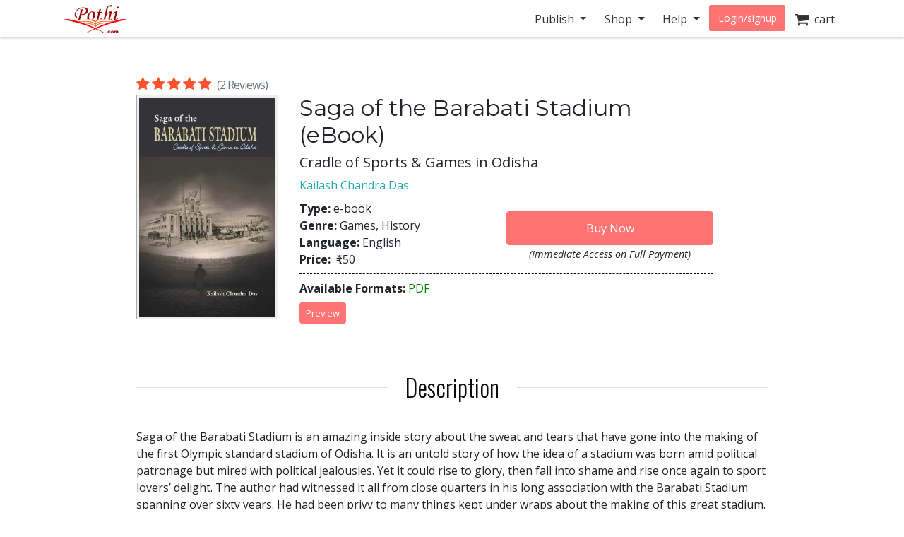

--- FILE ---
content_type: text/html; charset=utf-8
request_url: https://store.pothi.com/book/ebook-kailash-chandra-das-saga-barabati-stadium/
body_size: 10598
content:



<!DOCTYPE html>
<html lang="en">
  <head>
  	
    
		<meta charset="utf-8">
    	<meta http-equiv="x-ua-compatible" content="ie=edge">
	 	<meta name="viewport" content="width=device-width, initial-scale=1.0, minimum-scale=1.0">
  	
    
<meta name="description" content="Buy Saga of the Barabati Stadium: Cradle of Sports &amp; Games in Odisha by Kailash Chandra Das in India. Saga of the Barabati Stadium is an amazing inside story about the sweat and tears that have gone into the making of the first Olympic standard stadium of Odisha. It is an untold story of how the idea of a stadium was born amid political patronage b"><meta name="keywords" content="Saga of the Barabati Stadium, buy Saga of the Barabati Stadium, Saga of the Barabati Stadium india, Saga of the Barabati Stadium review, Kailash Chandra Das, Games,History"><meta property="og:title" content="Saga of the Barabati Stadium | Pothi.com"><meta property="og:url" content="https://store.pothi.com/book/ebook-kailash-chandra-das-saga-barabati-stadium/"><meta property="og:description" content="Buy Saga of the Barabati Stadium: Cradle of Sports &amp; Games in Odisha by Kailash Chandra Das in India. Saga of the Barabati Stadium is an amazing inside story about the sweat and tears that have gone into the making of the first Olympic standard stadium of Odisha. It is an untold story of how the idea of a stadium was born amid political patronage b"><meta property="og:image" content="https://store.pothi.com/media/images/products/2021/07/ebook11256/Image_0.jpg"><meta property="og:type" content="book"><meta property="og:site_name" content="Pothi.com"><meta name="twitter:domain" content="store.pothi.com"><meta name="twitter:card" content="summary"><meta name="twitter:title" content="Saga of the Barabati Stadium | Pothi.com"><meta name="twitter:url" content="https://store.pothi.com/book/ebook-kailash-chandra-das-saga-barabati-stadium/"><meta name="twitter:description" content="Buy Saga of the Barabati Stadium: Cradle of Sports &amp; Games in Odisha by Kailash Chandra Das in India. Saga of the Barabati Stadium is an amazing inside story about the sweat and tears that have gone into the making of the first Olympic standard stadium of Odisha. It is an untold story of how the idea of a stadium was born amid political patronage b"><meta name="twitter:image" content="https://store.pothi.com/media/images/products/2021/07/ebook11256/Image_0.jpg"><meta name="twitter:site" content="pothidotcom">



	<title>
Saga of the Barabati Stadium | Pothi.com
</title>

	

		<link rel="preconnect" href="https://fonts.googleapis.com">
		<link rel="preconnect" href="https://cdnjs.cloudflare.com">
		<link rel="preconnect" href="https://cdn.jsdelivr.net">
		<link rel="preconnect" href="https://www.google-analytics.com">
		<link rel="preconnect" href="https://cdn.amplitude.com">
		<!-- For fonts -->
		<link rel="preconnect" href="https://fonts.gstatic.com" crossorigin>
		<link rel="preconnect" href="https://cdnjs.cloudflare.com" crossorigin>
	
<link rel="preconnect" href="https://buttons-config.sharethis.com">
<link rel="preconnect" href="https://platform-api.sharethis.com">
<link rel="preconnect" href="https://simg.pothi.com">


	<link rel="dns-prefetch" href="https://pothi.com">
	<link rel="dns-prefetch" href="https://publish.pothi.com">

	<link rel="shortcut icon" href="/static/img/favicon.f8ed59591c8b.jpg" type="image/x-icon" />

	
	<link rel="stylesheet" href="https://cdnjs.cloudflare.com/ajax/libs/twitter-bootstrap/4.5.0/css/bootstrap.min.css" integrity="sha512-rO2SXEKBSICa/AfyhEK5ZqWFCOok1rcgPYfGOqtX35OyiraBg6Xa4NnBJwXgpIRoXeWjcAmcQniMhp22htDc6g==" crossorigin="anonymous" />
	    

	<link rel="stylesheet" href="/static/CACHE/css/output.04d2cb4dad68.css" type="text/css" media="screen"><link rel="stylesheet" href="/static/CACHE/css/output.0a860c4ff6f4.css" type="text/css"><link rel="stylesheet" href="/static/CACHE/css/output.17d36aa8ac5c.css" type="text/css" media="screen">
	<link href='https://fonts.googleapis.com/css2?family=Open+Sans:ital,wght@0,400;0,600;0,700;1,400;1,600;1,700&display=swap' rel='stylesheet' type='text/css'>
	<link href='https://fonts.googleapis.com/css2?family=Montserrat:ital,wght@0,400;0,700;1,400;1,700&display=swap' rel='stylesheet' type='text/css'>
	<link href='https://fonts.googleapis.com/css2?family=Oswald:ital,wght@0,300;0,400;0,500;0,600;1,300;1,400;1,500;1,600&display=swap' rel='stylesheet' type='text/css'>
	<link href="https://fonts.googleapis.com/css2?family=Cabin:wdth,wght@100,400;100,600;100,700&display=swap" rel="stylesheet">
	<link rel="stylesheet" href="https://cdnjs.cloudflare.com/ajax/libs/font-awesome/4.7.0/css/font-awesome.min.css" />

	

	<script type="text/javascript">
		(function(e,t){var n=e.amplitude||{_q:[],_iq:{}};var r=t.createElement("script")
		;r.type="text/javascript"
		;r.integrity="sha384-u0hlTAJ1tNefeBKwiBNwB4CkHZ1ck4ajx/pKmwWtc+IufKJiCQZ+WjJIi+7C6Ntm"
		;r.crossOrigin="anonymous";r.async=true
		;r.src="/static/js/vendor/amplitude-8.1.0-min.gz.851796b410ec.js"
		;r.onload=function(){if(!e.amplitude.runQueuedFunctions){
		console.log("[Amplitude] Error: could not load SDK")}}
		;var i=t.getElementsByTagName("script")[0];i.parentNode.insertBefore(r,i)
		;function s(e,t){e.prototype[t]=function(){
		this._q.push([t].concat(Array.prototype.slice.call(arguments,0)));return this}}
		var o=function(){this._q=[];return this}
		;var a=["add","append","clearAll","prepend","set","setOnce","unset","preInsert","postInsert","remove"]
		;for(var c=0;c<a.length;c++){s(o,a[c])}n.Identify=o;var u=function(){this._q=[]
		;return this}
		;var l=["setProductId","setQuantity","setPrice","setRevenueType","setEventProperties"]
		;for(var p=0;p<l.length;p++){s(u,l[p])}n.Revenue=u
		;var d=["init","logEvent","logRevenue","setUserId","setUserProperties","setOptOut","setVersionName","setDomain","setDeviceId","enableTracking","setGlobalUserProperties","identify","clearUserProperties","setGroup","logRevenueV2","regenerateDeviceId","groupIdentify","onInit","logEventWithTimestamp","logEventWithGroups","setSessionId","resetSessionId"]
		;function v(e){function t(t){e[t]=function(){
		e._q.push([t].concat(Array.prototype.slice.call(arguments,0)))}}
		for(var n=0;n<d.length;n++){t(d[n])}}v(n);n.getInstance=function(e){
		e=(!e||e.length===0?"$default_instance":e).toLowerCase()
		;if(!Object.prototype.hasOwnProperty.call(n._iq,e)){n._iq[e]={_q:[]};v(n._iq[e])
		}return n._iq[e]};e.amplitude=n})(window,document);

		
		amplitude.getInstance().init("ebb4b498c795cc1359b17dad8c741801", null, {
			domain: '.pothi.com', includeUtm: true,	includeReferrer: true,	includeGclid: true,	logLevel: 'DISABLE'});
		

		
	</script>
	
<script type='text/javascript' src='https://platform-api.sharethis.com/js/sharethis.js#property=5cef775ca0601600120c8bc3&product=social-ab' async='async'></script>

	

<link rel="preload" as="image" href="https://simg.pothi.com/Fcm2R3hKKVJuMC1-T1C_1nnp_jNHkqw-fy4PhUzvEvA/rs:fit/w:371/h:477/el:1/g:sm/cb:rev-1/bG9jYWw6Ly8vaW1h/Z2VzL3Byb2R1Y3Rz/LzIwMjEvMDcvZWJv/b2sxMTI1Ni9JbWFn/ZV8wLmpwZw.jpg">

  </head>

  <body>
	
    <div id ="center" style="position:fixed;top:50%;left:50%;z-index: 2000000000"></div>
	
		
			

<nav id="js-sitenav" class="js-std-nav navbar navbar-light navbar-expand-md fixed-top" role="navigation">
	<div class="container">
		<a class="navbar-brand" href="https://pothi.com" title="pothi.com"> <img src="/static/img/logo.png"
				alt="pothi.com" role="logo">
			<span class="sr-only">(current)</span>
		</a>
		<button aria-label="Toggle Navbar" class="navbar-toggler" type="button" data-toggle="collapse"
			data-target="#navbar" aria-controls="navbar" aria-expanded="false">
			<span class="navbar-toggler-icon"></span>
		</button>
		<!-- Collect the nav links, forms, and other content for toggling -->
		<div id="navbar" class="navbar-collapse collapse">
			<ul class="nav navbar-nav ml-auto">
				
				<li class="nav-item dropdown">
					<a href="#" class="nav-link dropdown-toggle" data-toggle="dropdown" role="button"
						aria-expanded="false">Publish
					</a>

					<ul class="dropdown-menu" role="menu">
						<li class="dropdown-item"><a href="https://pothi.com/how-to-publish-printbook/">Print
								Publishing Overview</a></li>
						<li class="dropdown-item"><a href="https://publish.pothi.com/books/listing/">Submit a
								Print Book</a></li>
						<li role="presentation" class="dropdown-divider"></li>
						<li class="dropdown-item"><a href="https://pothi.com/how-to-publish-ebook/">eBook
								Publishing Overview</a></li>
						<li class="dropdown-item"><a href="https://publish.pothi.com/books/ebooks/">Submit an
								eBook</a></li>
						<li role="presentation" class="dropdown-divider"></li>
						<li class="dropdown-item"><a href="https://pothi.com/author-services/">Author
								Services</a></li>
						<li role="presentation" class="dropdown-divider"></li>
						<li class="dropdown-item"><a
								href="https://publish.pothi.com/tools/price-royalty-calculator/">Printing Cost
								Calculator</a></li>
						<li class="dropdown-item"><a
								href="https://publish.pothi.com/tools/price-royalty-calculator/?nav=distribution">Royalty
								Calculator</a></li>
						<li role="presentation" class="dropdown-divider"></li>
						<li class="dropdown-item"><a href="https://publish.pothi.com/tools/cover-creator/"
								target="cover-creator">Cover Creator</a></li>
					</ul>
				</li>

				<li class="nav-item dropdown">
					<a href="#" class="nav-link dropdown-toggle" data-toggle="dropdown" role="button"
						aria-expanded="false">Shop
					</a>
					<ul class="dropdown-menu" role="menu">
						<li class="dropdown-item"><a href="/">Store Home</a></li>
						<li class="dropdown-item"><a href="/browse/bestsellers/">Bestsellers</a></li>
						<li class="dropdown-item"><a href="/browse/?sort_by=newest">New Arrivals</a></li>
						<li class="dropdown-item"><a href="/browse/free-ebooks/">Free eBooks</a></li>
					</ul>
				</li>
				<li class="nav-item dropdown">
					<a href="#" class="nav-link dropdown-toggle" data-toggle="dropdown" role="button"
						aria-expanded="false">Help
					</a>
					<ul class="dropdown-menu" role="menu">
						<li class="dropdown-item"><a href="https://pothi.com/writers-corner/">Writer's
								Corner</a></li>
						<li class="dropdown-item"><a href="https://pothi.com/faq/">FAQs</a></li>
						<li class="dropdown-item"><a href="https://publish.pothi.com/contact/">Contact Us</a></li>
					</ul>
				</li>
				<li class="nav-item dropdown">
					
					<a class="nav-link btn-nav btn-sm" href="/login_user/" id="js-login">Login/signup</a>
					
				</li>
				<li class="nav-item"><a class="nav-link" href="/cart/"><i
							class="fa fa-shopping-cart fa-lg"></i>&nbsp;&nbsp;cart </a></li>
				
			</ul>
		</div>
		<!-- /.navbar-collapse -->
	</div>
</nav>
		
	
		
    <div class="header-separator"></div>


    <div id="top-container" class="container"> <!-- used to be container -->
		<div id="page-wrapper" class="col-12 col-md-10 offset-md-1 main text-center">
				
					
				
			</div>


			
<div class="< product_pages_container col-lg-10 offset-lg-1">
        


    <div class="tab-content">
        <div class="tab-pane container fade" id="distribution">
            <p>
                You can access the distribution details by navigating to
                
                    <a href="https://publish.pothi.com/books/preprint/">My pre-printed books</a>
                
                > Distribution

            </p>
        </div>
        <div class="tab-pane active" id="view">
            
                











    <h2 class="title">
    </h2>


<div class="container-fluid book_content">
    
    
    <a href="#product-reviews" class="d-flex justify-content-center d-md-block star-rating Five mb-0" style="font-size:20px;">
        <i class="fa fa-star"></i>
        <i class="fa fa-star"></i>
        <i class="fa fa-star"></i>
        <i class="fa fa-star"></i>
        <i class="fa fa-star"></i>
        <span class="text-muted ml-1 small">(2 Reviews)</span>
    </a>
    
    <div class="row justify-content-center justify-content-md-start">
        <div class="image_container col-md-3 justify-content-center mb-3">
            
                <a class="evtrk" href="https://publish.pothi.com/preview?sku=ebook11256" target="_preview"
                data-evt-trigger='click' data-evt-event-name='see preview' data-evt-link_loc='prod img' data-evt-prod_sku="ebook11256" data-evt-prod_class="ebook">
                    <img src="https://simg.pothi.com/Fcm2R3hKKVJuMC1-T1C_1nnp_jNHkqw-fy4PhUzvEvA/rs:fit/w:371/h:477/el:1/g:sm/cb:rev-1/bG9jYWw6Ly8vaW1h/Z2VzL3Byb2R1Y3Rz/LzIwMjEvMDcvZWJv/b2sxMTI1Ni9JbWFn/ZV8wLmpwZw.jpg" alt="Saga of the Barabati Stadium" title="Preview the book" class="img-fluid imagecache imagecache-product_book_page">
                </a>
            
        </div>
        <!--Product info -->
        <div class="col-md-8">
                <!-- Title  -->
            <div class="text-center text-md-left">
                <h2 class="title-type">Saga of the Barabati Stadium (eBook)</h2>
                <!-- Subtitle  -->
                <h5>Cradle of Sports &amp; Games in Odisha</h5>

                <!-- Author -->
                
                <div>
                    <span>
                    
                        <a class="evtrk" href="/search/?q=Kailash Chandra Das" data-evt-trigger='click' data-evt-event-name='search author name'
                        data-evt-link_loc='prod page' data-evt-prod_sku="ebook11256" data-evt-prod_class="ebook">
                            Kailash Chandra Das</a>
                    
                    </span>
                 </div>
                
            </div>


            <div class="top-bottom-border">
                <div class="top-margin bottom-margin flex-container">
                    <div class="stacked flex-fill col-12 col-md-6" style="padding-left: 0px;">
                        <div><span class="font-weight-bold">Type: </span>

                            e-book

                        </div>
                        <div><span class="font-weight-bold">Genre: </span>Games, History</div>
                        <div><span class="font-weight-bold">Language: </span>English</div>
                        

                        <div><span class="font-weight-bold">Price: </span>
                        <span class="ml-1"> 
                            
                                ₹150
                             </span>
                        
                        </div>
                    </div>

                    
                        <div class="add-to-cart flex-grow-1 flex-shrink-1 justify-content-end align-self-center text-center">
                        
                            
                                






    
    <form id="add_to_basket_form" action="/cart/add/27415/" method="post" class="event-tracking-enabled"
    data-evt-trigger="submit" data-evt-event-name="add to cart" data-evt-prod_sku='ebook11256'
    data-evt-prod_class="eBook">
        <input type='hidden' name='csrfmiddlewaretoken' value='DQoAg7baT2fAPs8rjjwQ1plOz8o9W4uNRVwwDUEiiyQ4m5k3xvrb97ecqNdXP7GB' />
        <input type="hidden" name="quantity" value="1" id="id_quantity" />
        <input type="hidden" value="/cart/" name="next" />
        <button id="oscar_buy_now" type="submit" class="btn btn-red mt-2 w-100">Buy Now</button>
    </form>

                            
                        

                        
                        <span class="w-50" style="font-size: .9em;" data-html="true" data-toggle="tooltip" data-placement="bottom" data-delay="0" title="<p>On successful online payment, file will be available for download immediately.</p><p>On payment by check/electronic transfer, it will be available once the payment is received.</p>"
                        ><i>(Immediate Access on Full Payment)</i></span>
                        

                        </div>
                    
                </div>
            </div>


            <div class="top-margin bottom-margin">

                <!-- Div for all the sharing, preview and reviews buttons -->
                <span class="font-weight-bold">Available Formats:</span> <span style="color: green;">PDF</span>

                

                <div class="row">
                    
                    <div class="col-sm-3 top-margin bottom-margin">
                        <a href="https://publish.pothi.com/preview?sku=ebook11256" target="_preview" class="evtrk btn preview-btn btn-red btn-xs p-2"
                        data-evt-trigger='click' data-evt-event-name='see preview'
                        data-evt-link_loc='preview button' data-evt-prod_sku="ebook11256" data-evt-prod_class='ebook'>Preview</a>
                    </div>
                    
                    <div class="col-sm-9 top-margin sharethis-inline-share-buttons"  style="z-index:1;"></div>
                </div>
            </div>
    
        </div>
    </div>
</div>

<section class="stacked">
    
    <div class="product-description">
        <h2 class="product-section-heading mt-5 mt-sm-5 d-block d-sm-flex">Description</h2>
        <div class="book-desc">
        <p>Saga of the Barabati Stadium is an amazing inside story about the sweat and tears that have gone into the making of the first Olympic standard stadium of Odisha. It is an untold story of how the idea of a stadium was born amid political patronage but mired with political jealousies. Yet it could rise to glory, then fall into shame and rise once again to sport lovers’ delight. The author had witnessed it all from close quarters in his long association with the Barabati Stadium spanning over sixty years. He had been privy to many things kept under wraps about the making of this great stadium. In his late eighties and in failing health, and just a few months before his death he has dared to bare it all. However sweet or bitter the truth may be, he did not want the untold story to die with him. <br />A must for every sport lover.</p>
        </div>
    </div>
    
			<!-- // If "about the author" is not empty -->
    
        <h2 class="product-section-heading mt-4 mt-sm-5 d-block d-sm-flex">About the Author</h2>
        <div class="author-desc">
        <p>Kailash Chandra Das (1930 – 2020) had been intimately involved in the affairs of the Odisha Olympic Association and the Barabati Stadium since 1956 for more than six decades, in the capacity of a General Manager.<br />In these sixty years he has lived with several administrators, coaches and sports persons, and has always been in the direct line of fire.</p>
        </div>
    

        <h2 class="product-section-heading mt-4 mt-sm-5 d-block d-sm-flex">Book Details</h2>    

    
    
        <div><span class="font-weight-bold">Publisher: </span>Friends Publsiher</div>
    
    
        <div><span class="font-weight-bold">Number of Pages: </span>569</div>
    
    <div><span class="font-weight-bold">Availability: </span>
            Available for Download (e-book)
    </div>

</section>




            

            



<div id="product-reviews" class="mt-5">
    <h2 class="product-section-heading reviews-heading d-block d-sm-flex">Ratings & Reviews</h2>

    <div class="row mx-n4 mt-n4 mt-md-0">
        <div class="col-md-4 col-sm-12 reviews-sidebar px-2 pr-md-4">
            <div class="row review-book text-center light-border-b pb-0 pb-md-4">
                <div class="col-md-12 col-4 p-md-0">
                    <img src="https://simg.pothi.com/Fcm2R3hKKVJuMC1-T1C_1nnp_jNHkqw-fy4PhUzvEvA/rs:fit/w:371/h:477/el:1/g:sm/cb:rev-1/bG9jYWw6Ly8vaW1h/Z2VzL3Byb2R1Y3Rz/LzIwMjEvMDcvZWJv/b2sxMTI1Ni9JbWFn/ZV8wLmpwZw.jpg" alt="Saga of the Barabati Stadium" title="Saga of the Barabati Stadium" class="img-fluid imagecache imagecache-product_book_page review-book-cover">
                </div>
                <div class=" col-md-12 col-8 row p-md-0 m-md-0">
                    <div class="col-12 pl-0">
                        <h3 class="mt-1 mt-md-3 text-truncate  mb-0 mb-md-2">Saga of the Barabati Stadium</h3>
                    </div>
                    <div class="col-12 star-rating Five pl-0 review-rating" style="font-size:1.2rem;">
                        <i class="fa fa-star"></i>
                        <i class="fa fa-star"></i>
                        <i class="fa fa-star"></i>
                        <i class="fa fa-star"></i>
                        <i class="fa fa-star"></i>
                    </div>
                    <div class="col-12 review-rating pl-0">
                        
                        <p class="mb-2 mb-md-4"><em>(5.00 out of 5)</em></p>
                        
                    </div>
                    <div class="col-12 pl-0 text-left d-block d-md-none">
                        
                            <a href="#" class="blue-link text-uppercase font-weight-bold" data-toggle="modal" data-target="#loginPromptModal"><u>Write a Review</u></a>
                        
                    </div>
                </div>
            </div>

            <div class="light-border-b py-4 d-none d-sm-block">
                <h3>Review This Book</h3>
                <p>Write your thoughts about this book.</p>
                
                    <button class="write-review-btn w-100 text-uppercase" data-toggle="modal" data-target="#loginPromptModal"><img src="/static/img/create-review.a29d0f5dda79.png"> Write A Review</button>
                
            </div>
        </div>
        <div class="col-md-8 col-sm-12 pl-md-5">
            
            <div class="row comments-meta">
                <div class="col-md-6 col-sm-12">
                    <h3 class="mt-3 mt-md-0 mb-1">2 Customer Reviews</h3>
                </div>
                <div class="col-md-6 col-sm-12 pagination-count">
                    
                    
                    Showing 2 out of 2
                    
                    
                </div>
            </div>

            

            <div class="review-comments">
                
                    <div class="comment-item py-4 light-border-b" id="comment-item">
                        <div class="comment-item-meta">
                            <span class="reviewer-name">Rajendra Das</span>
                            <span class="reviewer-date">4 years, 6 months ago</span>
                            
                        </div>
                        <div class="comment-item-rating star-rating Five mb-3">
                            <i class="fa fa-star"></i>
                            <i class="fa fa-star"></i>
                            <i class="fa fa-star"></i>
                            <i class="fa fa-star"></i>
                            <i class="fa fa-star"></i>
                        </div>
                        <div class="comment-item-content">
                            <h4><a href="/book/ebook-kailash-chandra-das-saga-barabati-stadium/reviews/?review=4316">History of Barabati stadium</a></h4>
                            <p class="comment-item-body">Neither our generation nor our future generations could  know about the history of BARABATI STADIUM,the pride of ODISHA. For everyone it&#39;s like any other stadium,where people go for pleasure and amusements.<br /><br />However,this book, &quot;Saga of the Barabati Stadium&quot; is truly a blessings for all of us to know about the unlimited efforts and sacrifices made by great people to build this stadium.<br /><br />My heartfelt thanks to the Author for jotting down everything in the form of a fabulous book, so those sacrifices won&#39;t be a waste. One would not miss the opportunity to go through this book.</p>
                        </div>
                    </div>
                
                    <div class="comment-item py-4 light-border-b" id="comment-item">
                        <div class="comment-item-meta">
                            <span class="reviewer-name">Hansika Das</span>
                            <span class="reviewer-date">4 years, 6 months ago</span>
                            
                        </div>
                        <div class="comment-item-rating star-rating Five mb-3">
                            <i class="fa fa-star"></i>
                            <i class="fa fa-star"></i>
                            <i class="fa fa-star"></i>
                            <i class="fa fa-star"></i>
                            <i class="fa fa-star"></i>
                        </div>
                        <div class="comment-item-content">
                            <h4><a href="/book/ebook-kailash-chandra-das-saga-barabati-stadium/reviews/?review=4304">Treasure of Barabati stadium</a></h4>
                            <p class="comment-item-body">The book &quot;Saga of the Barabati Stadium&quot;  is a perfect book to know about the hardwork, dedication, and sacrifice involved in establishing a Olympic standard Stadium. It has mentioned all the details with past records. <br />This book is magical because the author of the book is capable to connect the reader with the history. Infact while reading the book, I felt like I am actually a part of the journey of Barabati stadium. <br /><br />It&#39;s worth reading this particular book. I would highly recommend everyone to read the book to know more about this untold story of Barabati stadium.</p>
                        </div>
                    </div>
                
            </div>
            
            <div class="reviews-see-all mt-5">
                <a class="blue-link d-none d-md-block" href="/book/ebook-kailash-chandra-das-saga-barabati-stadium/reviews/">See all 2 Customer Reviews &#8594;</a>
                <a class="btn btn-red btn-primary d-block d-md-none" href="/book/ebook-kailash-chandra-das-saga-barabati-stadium/reviews/">Read all 2 Reviews</a>
            </div>
            
            
        </div>
    </div>
    
        <div class="modal fade" id="loginPromptModal" tabindex="-1" role="dialog" aria-labelledby="loginPromptModalLabel" aria-hidden="true">
  <div class="modal-dialog modal-dialog-centered m-0 m-md-auto" role="document">
      <div class="modal-content">
        <div class="modal-header">
            <h3 class="modal-title text-center mx-auto">Write a Review</h3>
            <button type="button" class="close ml-0" data-dismiss="modal" aria-label="Close">
            <span aria-hidden="true">&times;</span>
            </button>
        </div>
        <div class="modal-body text-center">
            <div class="container-fluid">
                <div class="col-12 col-md-8 text-center m-auto">
                    <p>To write a review, please login to your Pothi.com account.</p>
                    
                        
                            <a class="btn btn-mini btn-red" href="https://pothi.com/pothi/user/login?destination=https%3A%2F%2Fstore.pothi.com%2Fbook%2Febook-kailash-chandra-das-saga-barabati-stadium%2F">Login</a>
                        
                    
                    
                        <a class="btn btn-mini btn-red" href="https://pothi.com/pothi/user/register">Sign Up</a>
                    
                </div>
              </div>
          </div>
      </div>
  </div>
</div>
    
</div>

            
                <h2 class="product-section-heading mt-4 mt-sm-5 d-block d-sm-flex">Other Books in Games, History</h2>
                <div class="flex-container justify-content-around justify-content-md-start justify-content-lg-around">
                    
                        <div class="col-md-3 text-center mb-3">
                            






    <article class="product_pod">
        
            <div class="teaser_image_container">
                <a href="/book/ankit-d-ravi-ambedkar-seat-stealer/" onclick="recordEvents('product-pages', 'related-books-click-img', 'ebook11256::SKU33888:Ambedkar The SEAT STEALER')">
                    <img src="https://simg.pothi.com/Ylzc4yzzaVggPHi5u9v97GN3bS82M9VhBZjd8fJQjBs/rs:fit/w:130/h:175/el:1/g:sm/cb:rev-2/bG9jYWw6Ly8vaW1h/Z2VzL3Byb2R1Y3Rz/LzIwMjUvMTAvU0tV/MzM4ODgvSW1hZ2Vf/MC5qcGc.jpg" alt="Ambedkar The SEAT STEALER" class="imagecache-product_book_teaser">
                </a>
            </div>
        

        
            <a href="/book/ankit-d-ravi-ambedkar-seat-stealer/" title="Ambedkar The SEAT STEALER"
                onclick="recordEvents('product-pages', 'related-books-click-title', 'ebook11256::SKU33888:Ambedkar The SEAT STEALER')">
                Ambedkar The SEAT STEALER
            </a><br>
            <small>Ankit D Ravi</small>
        


    </article>


                        </div>
                    
                        <div class="col-md-3 text-center mb-3">
                            






    <article class="product_pod">
        
            <div class="teaser_image_container">
                <a href="/book/shivam-veer-singh-dogra-bharatiya-shoorveer/" onclick="recordEvents('product-pages', 'related-books-click-img', 'ebook11256::SKU33872:Bharatiya Shoorveer')">
                    <img src="https://simg.pothi.com/ficPqGb-1BAsCgUPY9kCi4z-MfMAAN44eRjXQmUuQzc/rs:fit/w:130/h:175/el:1/g:sm/cb:rev-3/bG9jYWw6Ly8vaW1h/Z2VzL3Byb2R1Y3Rz/LzIwMjUvMTAvU0tV/MzM4NzIvSW1hZ2Vf/MC5qcGc.jpg" alt="Bharatiya Shoorveer" class="imagecache-product_book_teaser">
                </a>
            </div>
        

        
            <a href="/book/shivam-veer-singh-dogra-bharatiya-shoorveer/" title="Bharatiya Shoorveer"
                onclick="recordEvents('product-pages', 'related-books-click-title', 'ebook11256::SKU33872:Bharatiya Shoorveer')">
                Bharatiya Shoorveer
            </a><br>
            <small>Shivam veer singh dogra</small>
        


    </article>


                        </div>
                    
                        <div class="col-md-3 text-center mb-3">
                            






    <article class="product_pod">
        
            <div class="teaser_image_container">
                <a href="/book/ebook-aijaz-ahmad-sir-syed-aligarh-muslim-university-and-national-politics/" onclick="recordEvents('product-pages', 'related-books-click-img', 'ebook11256::ebook17482:SIR SYED, ALIGARH MUSLIM UNIVERSITY AND NATIONAL POLITICS')">
                    <img src="https://simg.pothi.com/XKrDF6a3vrApj5YA1UIK4GHm_hBm0rwecgd4tqd15tQ/rs:fit/w:130/h:175/el:1/g:sm/cb:rev-1/bG9jYWw6Ly8vaW1h/Z2VzL3Byb2R1Y3Rz/LzIwMjUvMDcvZWJv/b2sxNzQ4Mi9JbWFn/ZV8wLmpwZw.jpg" alt="SIR SYED, ALIGARH MUSLIM UNIVERSITY AND NATIONAL POLITICS" class="imagecache-product_book_teaser">
                </a>
            </div>
        

        
            <a href="/book/ebook-aijaz-ahmad-sir-syed-aligarh-muslim-university-and-national-politics/" title="SIR SYED, ALIGARH MUSLIM UNIVERSITY AND NATIONAL POLITICS"
                onclick="recordEvents('product-pages', 'related-books-click-title', 'ebook11256::ebook17482:SIR SYED, ALIGARH MUSLIM UNIVERSITY AND NATIONAL POLITICS')">
                SIR SYED, ALIGARH MUSLIM UNIVERSITY AND NATIONAL POLITICS
            </a><br>
            <small>AIJAZ AHMAD</small>
        


    </article>


                        </div>
                    
                        <div class="col-md-3 text-center mb-3">
                            






    <article class="product_pod">
        
            <div class="teaser_image_container">
                <a href="/book/ebook-%E0%A4%B5%E0%A4%BF%E0%A4%82%E0%A4%97-%E0%A4%95%E0%A4%AE%E0%A4%BE%E0%A4%82%E0%A4%A1%E0%A4%B0-%E0%A4%B6%E0%A4%B6%E0%A4%BF%E0%A4%95%E0%A4%BE%E0%A4%82%E0%A4%A4-%E0%A4%93%E0%A4%95-%E0%A4%B2%E0%A4%A2%E0%A4%BE-%E0%A4%AA%E0%A4%BE%E0%A4%B5%E0%A4%A8%E0%A4%96%E0%A4%BF%E0%A4%82%E0%A4%A1%E0%A5%80%E0%A4%A4%E0%A4%B2%E0%A4%BE-%E0%A4%AD%E0%A4%BE%E0%A4%97-%E0%A5%A8-e-book-54-0/" onclick="recordEvents('product-pages', 'related-books-click-img', 'ebook11256::ebook15297:लढा पावनखिंडीतला भाग  २ (E Book 54)')">
                    <img src="https://simg.pothi.com/iqfbWpqIj7yOEGneNmRU0ujDKYtBLq8IO22OPD4s5_M/rs:fit/w:130/h:175/el:1/g:sm/cb:rev-1/bG9jYWw6Ly8vaW1h/Z2VzL3Byb2R1Y3Rz/LzIwMjQvMDcvZWJv/b2sxNTI5Ny9JbWFn/ZV8wLmpwZw.jpg" alt="लढा पावनखिंडीतला भाग  २ (E Book 54)" class="imagecache-product_book_teaser">
                </a>
            </div>
        

        
            <a href="/book/ebook-%E0%A4%B5%E0%A4%BF%E0%A4%82%E0%A4%97-%E0%A4%95%E0%A4%AE%E0%A4%BE%E0%A4%82%E0%A4%A1%E0%A4%B0-%E0%A4%B6%E0%A4%B6%E0%A4%BF%E0%A4%95%E0%A4%BE%E0%A4%82%E0%A4%A4-%E0%A4%93%E0%A4%95-%E0%A4%B2%E0%A4%A2%E0%A4%BE-%E0%A4%AA%E0%A4%BE%E0%A4%B5%E0%A4%A8%E0%A4%96%E0%A4%BF%E0%A4%82%E0%A4%A1%E0%A5%80%E0%A4%A4%E0%A4%B2%E0%A4%BE-%E0%A4%AD%E0%A4%BE%E0%A4%97-%E0%A5%A8-e-book-54-0/" title="लढा पावनखिंडीतला भाग  २ (E Book 54)"
                onclick="recordEvents('product-pages', 'related-books-click-title', 'ebook11256::ebook15297:लढा पावनखिंडीतला भाग  २ (E Book 54)')">
                लढा पावनखिंडीतला भाग २ (E Book 54)
            </a><br>
            <small>विंग कमांडर शशिकांत ओक</small>
        


    </article>


                        </div>
                    
                </div>
            
            <div class="boxed">
                <h4 class="title-type">Shop with confidence</h4>
                <small>Safe and secured checkout, payments powered by Razorpay. Pay with Credit/Debit Cards, Net Banking, Wallets, UPI or via bank account transfer and Cheque/DD. 
                    <a href="https://pothi.com/faq/107/what-are-the-payment-options-available-on-pothicom/">Payment Option FAQs</a>.</small>
            </div>
        </div>
    </div>
</div>

    </div>

		
		<footer class="fill-light push-3-top push-1-bottom">
    <div class="container">
        <div class="row">
            <div class="col-sm-4">
                <ul class="nopad-ul list-silent">
                    <li><a href="http://blog.pothi.com">Booknomics</a></li>
                </ul>
            </div>
            <div class="col-sm-4">
                <ul class="nopad-ul list-silent">
                    <li><a href="https://pothi.com/about/">Company &amp; Team</a></li>
                    <li><a href="https://pothi.com/partners/">Partners</a></li>
                    <li><a href="https://pothi.com/career/">Career</a></li>
                    <li><a href="https://publish.pothi.com/quick-print" target="_blank">Quick Print</a></li>
                    <li><a href="https://instascribe.com">InstaScribe</a></li>
                    <li><a href="https://pothi.com/pothi/contact/"><i class="fa fa-envelope-o"></i>&nbsp;&nbsp;Email</a></li>
                    <li><a target="_blank" rel="noopener" href="http://www.facebook.com/pothidotcom"><i class="fa fa-facebook"></i>&nbsp;&nbsp;Facebook</a></li>
                    <li><a target="_blank" rel="noopener" href="http://twitter.com/pothidotcom"><i class="fa fa-twitter"></i>&nbsp;&nbsp;Twitter</a></li>
                </ul>
            </div>
            <div class="col-sm-4">
                <ul class="nopad-ul list-silent">
                    <li><a href="https://pothi.com/terms/">Terms and Conditions</a></li>
                    <li><a href="https://pothi.com/privacy-policy/">Privacy Policy</a></li>
                    <li><a href="https://pothi.com/shipping-and-delivery-policy/">Shipping and Delivery Policy</a></li>
                    <li><a href="https://pothi.com/cancellation-and-refund/">Cancellation and Refund</a></li>
                    <li><a href="https://pothi.com/ebook-publishing-details#terms">eBook Publishing Terms</a></li>
                    <li><a href="https://pothi.com/ebook-purchase-terms/">eBook Purchase Terms</a></li>
                    <li><a href="https://pothi.com/writers-corner">Writer's Corner</a></li>
                    <li><a href="https://pothi.com/pothi/estimate-price/distribution">Royalty Calculator</a></li>
                </ul>
            </div>
        </div>
        <div class="row text-center push-3-top">
            <div class="col-sm-12">
                <p role="copyright">&copy; 2008-2026 Mudranik Technologies Pvt Ltd</p>
            </div>
        </div>
    </div>
</footer>

		

		

<script>
    evt_pv_props = {
        'page_cat': 'store', 'page_subcat': 'product page',
        'page_title': 'Saga of the Barabati Stadium | Pothi.com',
        'page_author_view':  false ,
        'prod_sku': 'ebook11256',
        'prod_class': 'ebook',
        'prod_price': '150',
        'prod_other_editions': false
    };
</script>

		<script>
			page_props = {
				'page_src': 'muziris', 'page_url': '/book/ebook-kailash-chandra-das-saga-barabati-stadium/'
			}
			evt_pv_props = (typeof evt_pv_props === 'undefined') ? page_props: Object.assign(page_props, evt_pv_props);
			amplitude.getInstance().logEvent('pageview', evt_pv_props);
		</script>

		
		
        <script>
			(function(b,o,i,l,e,r){b.GoogleAnalyticsObject=l;b[l]||(b[l]=
			function(){(b[l].q=b[l].q||[]).push(arguments)});b[l].l=+new Date;
			e=o.createElement(i);r=o.getElementsByTagName(i)[0];
			e.src='//www.google-analytics.com/analytics.js';
			r.parentNode.insertBefore(e,r)}(window,document,'script','ga'));
			ga('create','UA-152625-4','auto');ga('send','pageview');

			function recordLinkClicks(link, category, action, label) {
				ga('send', 'event', category, action, label);
				setTimeout('document.location = "' + link.href + '"', 100);
			}
			function recordEvents(category, action, label, value, nonInteraction) {
                field_object = {
                    eventCategory: category,
                    eventAction: action,
                    eventLabel: label,
                    eventValue: value,
                    nonInteraction: nonInteraction
                }
                ga('send', 'event', field_object);
            }
		</script>
		
    
    
    <script type="text/javascript">
			if(!(window.console && console.log)) {
        console = {
					log: function(){},
					debug: function(){},
					info: function(){},
					warn: function(){},
					error: function(){}
        };
     }
    </script>
    <script src="https://cdnjs.cloudflare.com/ajax/libs/jquery/3.5.1/jquery.min.js"></script>
	<script>window.jQuery || document.write('<script src="/static/js/vendor/jquery-3.5.1.min.dc5e7f18c8d3.js"><\/script>')</script>
	<script src="https://cdnjs.cloudflare.com/ajax/libs/jquery-cookie/1.4.1/jquery.cookie.min.js"></script>
	<script src="/static/js/csrf.91d58a1441d7.js"></script>
	<script src="/static/js/vendor/sentry.6.10.0-min.9610c133cbbe.js"></script>

	
    
		<script src="https://cdn.jsdelivr.net/npm/gasparesganga-jquery-loading-overlay@2.1.6/dist/loadingoverlay.min.js" crossorigin="anonymous"></script>
		<script src="https://cdnjs.cloudflare.com/ajax/libs/popper.js/1.12.9/umd/popper.min.js" integrity="sha384-ApNbgh9B+Y1QKtv3Rn7W3mgPxhU9K/ScQsAP7hUibX39j7fakFPskvXusvfa0b4Q" crossorigin="anonymous"></script>
		<!-- Twitter Bootstrap -->
		<script src="https://cdnjs.cloudflare.com/ajax/libs/twitter-bootstrap/4.5.0/js/bootstrap.min.js" integrity="sha512-I5TkutApDjnWuX+smLIPZNhw+LhTd8WrQhdCKsxCFRSvhFx2km8ZfEpNIhF9nq04msHhOkE8BMOBj5QE07yhMA==" crossorigin="anonymous"></script>
		<script type="text/javascript">if(typeof($.fn.modal) === 'undefined') {document.write('<script src="/static/js/vendor/bootstrap-4-5-0.min.6bea60c34c5d.js"><\/script>')}</script>
	
    <script src="/static/js/readMoreJS.min.3f66b78f0401.js"></script>
    <script>
        var reviews_add_url = "/book/ebook-kailash-chandra-das-saga-barabati-stadium/reviews/add/";
    </script>

	
	<script src="/static/CACHE/js/output.8c85d9e728c6.js"></script>

	
	
    
	
    <script>
        $(document).ready(function(){
            $('[data-toggle="tooltip"]').tooltip();
            $(".tooltip-link")
            .click(function(){return false;})
        });
    </script>


	
		

		
	

	<script type="text/javascript">
		$(function () {
			
				oscar.init();
			
		});
	</script>

  </body>
</html>
